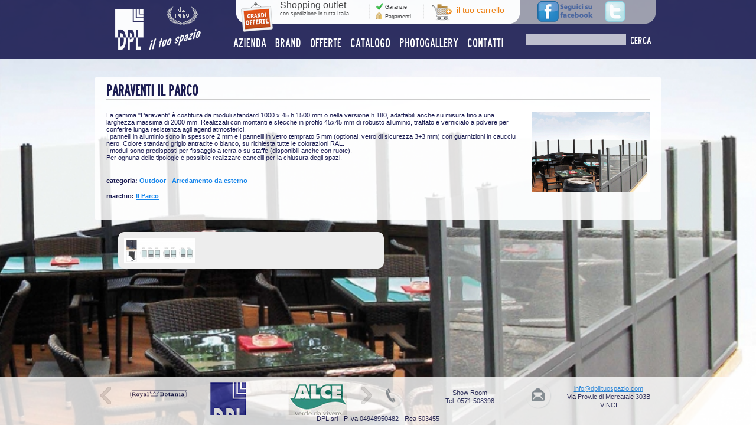

--- FILE ---
content_type: text/html
request_url: http://dpliltuospazio.com/articolo/paraventi-il-parco-539.html
body_size: 4937
content:
<!DOCTYPE HTML PUBLIC "-//W3C//DTD HTML 4.01 Transitional//EN" "http://www.w3.org/TR/html4/loose.dtd">

<html>
<head>
<title>Paraventi Il Parco</title>
<meta name="description" content="Il Parco paravento per arredamento contract per bar e ristoranti da esterno">
<meta name="keywords" content="Il Parco, paravento, arredamento bar, arredamento contract, paraventi modulabili, paraventi a scelta, outdoor, vinci, empoli, firenze" />  
<meta http-equiv="Content-Type" content="text/html; charset=iso-8859-1" />
<meta name="robots" content="index, follow" />
<meta name="revisit-after" content="2 days">
<meta http-equiv="content-language" content="it">
<link rel="stylesheet" href="../style.css" type="text/css" />
<link rel="stylesheet" href="../supersized.css" type="text/css" media="screen" />
<link rel="stylesheet" href="../theme/supersized.shutter.css" type="text/css" media="screen" />
<link rel="stylesheet" href="../scrollpiede.css" type="text/css" />

<script type="text/javascript" src="../js/jquery-1.7.1.min.js"></script>
<script type="text/javascript" src="../js/jquery.easing.min.js"></script>
<script type="text/javascript" src="../js/jquery.backstretch.min.js"></script>
<script type='text/javascript' src='../js/jquery.scrollTo-min.js'></script>
<script type='text/javascript' src='../js/jquery.serialScroll-min.js'></script>
<script type="text/javascript" src="../js/jquery.fancybox-1.3.4.pack.js"></script>
<script type="text/javascript" src="../js/jquery.mousewheel-3.0.4.pack.js"></script>
<link rel="stylesheet" type="text/css" href="../jquery.fancybox-1.3.4.css" media="screen" />
<script type="text/javascript" src="../js/funzioni.js"></script>
<script>
    $.backstretch("../foto/big/2448-1.jpg");
    
  $(document).ready(function() {
  $("a[rel=foto]").fancybox({
  	'transitionIn'	:	'elastic',
  	'transitionOut'	:	'elastic',
  	'speedIn'	:	300, 
  	'speedOut' :	300,
  	'overlayShow'	:	false, 
    'titlePosition' 	: 'over',
		'titleFormat'		: function(title, currentArray, currentIndex, currentOpts) {
			return '<span id="fancybox-title-over">Foto ' + (currentIndex + 1) + ' di ' + currentArray.length + (title.length ? ' - ' + title : '') + '</span>';
		}
  });
});
</script>
<script type="text/javascript">var switchTo5x=true;</script>
<script type="text/javascript" src="http://w.sharethis.com/button/buttons.js"></script>
<script type="text/javascript">stLight.options({publisher: "5b8849dc-7fc6-4ef7-b9d8-e5f21d354214"}); </script>
<!-- Begin Cookie Consent plugin by Silktide - http://silktide.com/cookieconsent -->
<script type="text/javascript">
    window.cookieconsent_options = {"message":"Questo sito web utilizza i cookie per essere sicuri di ottenere la migliore esperienza sul nostro sito","dismiss":"Accetto","learnMore":"Maggiori info","link":"","theme":"dark-floating"};
</script>

<script type="text/javascript" src="//s3.amazonaws.com/cc.silktide.com/cookieconsent.latest.min.js"></script>
<!-- End Cookie Consent plugin -->
</head>

<body>
<div id="testata">
  <div id="spazio">
    <div id="logo"><a href="../index.php" target="_self"><img src="../immagini/logo.png" title="Dpl - il tuo spazio" alt="Dpl - il tuo spazio" /></a></div>
    <div id="menu">
      <div id="carrello">
        <h1><a href="../offerte/index.php" target="_self">Shopping outlet<br /><span>con spedizione in tutta Italia</span></a></h1>
        <div class="sicurezza">
          <a href="../garanzie.php" target="_self">Garanzie</a><br />
          <a href="../pagamenti-sicuri.php" target="_self">Pagamenti</a>
        </div>
        <div class="zonecart"><a href="../carrello.php" target="_self">il tuo carrello</a></div>
      </div>
      <div id="navigazione">
        <ul>
          <li><a href="../showroom.php" target="_self">Azienda</a></li>
          <li><a href="#" id="marchi">Brand</a></li>
          <li><a href="../offerte/index.php" target="_self">Offerte</a></li>
          <li><a href="#" id="catalogo">Catalogo</a></li>
          <li><a href="../photogallery.php">Photogallery</a></li>
          <li><a href="../contatti.php" target="_self">Contatti</a></li>        
        </ul>
        <div id="sottomenumarchi">
                    <a href="../marchi/21st-livingart-45.html" target="_self">21st LivingArt</a>
                    <a href="../marchi/airone-37.html" target="_self">Airone</a>
                    <a href="../marchi/alce-4.html" target="_self">Alce</a>
                    <a href="../marchi/altro-fuoco-24.html" target="_self">Altro Fuoco</a>
                    <a href="../marchi/apex-50.html" target="_self">Apex</a>
                    <a href="../marchi/besana-48.html" target="_self">Besana</a>
                    <a href="../marchi/casadeco-17.html" target="_self">Casadeco</a>
                    <a href="../marchi/castagnetti-8.html" target="_self">Castagnetti</a>
                    <a href="../marchi/corradi-1.html" target="_self">Corradi</a>
                    <a href="../marchi/dedon-29.html" target="_self">DEDON</a>
                    <a href="../marchi/design-of-love-28.html" target="_self">Design Of Love</a>
                    <a href="../marchi/dolcevita-35.html" target="_self">Dolcevita</a>
                    <a href="../marchi/dpl-il-tuo-spazio-39.html" target="_self">DPL il tuo Spazio</a>
                    <a href="../marchi/emu-2.html" target="_self">Emu</a>
                    <a href="../marchi/fast-6.html" target="_self">Fast</a>
                    <a href="../marchi/fim-7.html" target="_self">Fim </a>
                    <a href="../marchi/flux-54.html" target="_self">FLUX</a>
                    <a href="../marchi/gp-amp-j-baker-23.html" target="_self">GP &amp; J Baker</a>
                    <a href="../marchi/harlequin-19.html" target="_self">Harlequin</a>
                    <a href="../marchi/houl-egrave-s-paris-20.html" target="_self">Houl&egrave;s Paris</a>
                    <a href="../marchi/i-signori-del-barbecue-36.html" target="_self">I Signori del Barbecue</a>
                    <a href="../marchi/idealegno-41.html" target="_self">Idealegno</a>
                    <a href="../marchi/il-giardino-di-legno-44.html" target="_self">Il giardino di legno</a>
                    <a href="../marchi/il-parco-51.html" target="_self">Il Parco</a>
                    <a href="../marchi/inspired-kravet-14.html" target="_self">Inspired.kravet</a>
                    <a href="../marchi/jannelli-amp-volpi-15.html" target="_self">Jannelli &amp; Volpi</a>
                    <a href="../marchi/kloris-46.html" target="_self">Kloris</a>
                    <a href="../marchi/laghetto-32.html" target="_self">Laghetto</a>
                    <a href="../marchi/modus-dehors-58.html" target="_self">Modus Dehors</a>
                    <a href="../marchi/morris-amp-co--16.html" target="_self">Morris &amp; Co.</a>
                    <a href="../marchi/mr-perswall-27.html" target="_self">MR. PERSWALL</a>
                    <a href="../marchi/napoleon-34.html" target="_self">Napoleon</a>
                    <a href="../marchi/ng-bright-design-25.html" target="_self">NG Bright Design</a>
                    <a href="../marchi/point-43.html" target="_self">Point</a>
                    <a href="../marchi/pomodone-26.html" target="_self">Pomodone</a>
                    <a href="../marchi/pool-039-s-9.html" target="_self">Pool&#039;s</a>
                    <a href="../marchi/pratic-56.html" target="_self">Pratic</a>
                    <a href="../marchi/regarden-42.html" target="_self">Regarden</a>
                    <a href="../marchi/roda-30.html" target="_self">RODA</a>
                    <a href="../marchi/royal-botania-3.html" target="_self">Royal Botania</a>
                    <a href="../marchi/sanderson-18.html" target="_self">Sanderson</a>
                    <a href="../marchi/scab-design-5.html" target="_self">Scab design</a>
                    <a href="../marchi/serralunga-33.html" target="_self">Serralunga</a>
                    <a href="../marchi/simta-22.html" target="_self">Simta</a>
                    <a href="../marchi/sit-in-21.html" target="_self">Sit-in</a>
                    <a href="../marchi/studio-p-carpets-49.html" target="_self">Studio P Carpets</a>
                    <a href="../marchi/talenti-10.html" target="_self">Talenti</a>
                    <a href="../marchi/termapond-biodesign-57.html" target="_self">Termapond Biodesign</a>
                    <a href="../marchi/teuco-52.html" target="_self">Teuco</a>
                    <a href="../marchi/unira-53.html" target="_self">Unira</a>
                    <a href="../marchi/unosider-31.html" target="_self">Unosider</a>
                    <a href="../marchi/vermobil-11.html" target="_self">Vermobil</a>
                    <div style="clear: left">&nbsp;</div>
        </div>
        <div id="sottomenu">
          <a href="../arredamento-da-giardino/index.php" target="_self">Outdoor - Esterno</a>
          <a href="../arredamento-da-interno/index.php" target="_self">Indoor - Interno</a>
        </div>
      </div>
    </div>
    <div id="link">
      <div id="social">
        <a href="http://www.facebook.com/dpl.iltuospazio" target="_blank"><img src="../immagini/facebook.png" title="seguici su Facebook" alt="seguici su Facebook" /></a>
        <a style="padding-left: 15px;" href="https://twitter.com/intent/tweet?original_referer=http%3A%2F%2Flocalhost%2Fdpl_12%2F&source=tweetbutton&text=DPL%20-%20arredare%20i%20tuoi%20spazi%20in%20casa%20e%20giadino http%3A%2F%2Flocalhost%2Fdpl_12%2F&url=http%3A%2F%2Flocalhost%2Fdpl_12%2F" target="_blank"><img src="../immagini/twitter.png" title="seguici su Twitter" alt="seguici su Twitter" /></a>        
      </div>
      <div id="cerca">
        <form method="post" action="../cerca.php">
          <input type="text" name="cerca" />
          <input type="submit" name="esegui" value="cerca" />          
        </form>
      </div>
    </div>
    <div id="chiusuratop"><h1>Paraventi Il Parco</h1></div>
  </div>
</div>

<div id="corpo">
  <div id="spazio">
    <div id="listacat">
      <h2>Paraventi Il Parco</h2>
      <div class="dettaglioarticolo">
              <div style="width: 705px; float: left; padding-bottom: 20px;">
        <p>La gamma "Paraventi" &egrave; costituita da moduli standard 1000 x 45 h 1500 mm o nella versione h 180, adattabili anche su misura fino a una larghezza massima di 2000 mm. Realizzati con montanti e stecche in profilo 45x45 mm di robusto alluminio, trattato e verniciato a polvere per conferire lunga resistenza agli agenti atmosferici.<br />I pannelli in alluminio sono in spessore 2 mm e i pannelli in vetro temprato 5 mm (optional: vetro di sicurezza 3+3 mm) con guarnizioni in caucciu nero. Colore standard grigio antracite o bianco, su richiesta tutte le colorazioni RAL.<br />I moduli sono predisposti per fissaggio a terra o su staffe (disponibili anche con ruote).<br />Per ognuna delle tipologie &egrave; possibile realizzare cancelli per la chiusura degli spazi.</p>        
        <h4>categoria: <a href="../arredamento-da-giardino/index.php" target="_self">Outdoor</a> - <a href="../catalogo/outdoor-arredamento-da-esterno-1-1.html" target="_self">Arredamento da esterno</a></h4>
                <h4>marchio: <a href="../marchi/il-parco-51.html" target="_self">Il Parco</a></h4> 
                
        <span class='st_facebook_hcount' displayText='Facebook'></span>
        <span class='st_googleplus_hcount' displayText='Google +'></span>
        <span class='st_twitter_hcount' displayText='Tweet'></span>
        <span class='st_email_hcount' displayText='Email'></span>
        </div>
        <div style=" width: 200px; overflow: hidden; padding: 0 0 15px 15px; margin: 0; float: right;"><a href="../foto/big/2448-1.jpg" title="Paraventi Il Parco" rel="foto"><img src="../foto/big/2448-1.jpg" title="Paraventi Il Parco" style="width: 200px; border: none;" /></a></div>
            
      </div>
      
      
      <div class="photogallery">
                <a href="../foto/big/2449-2.jpg" title="Paraventi Il Parco" rel="foto"><img src="../foto/pre/2449-2.jpg" /></a>
              </div>
    </div>
  </div>
</div>
     
<div id="piede">
  <div id="spazio">
    <div id="loghi">
      <div id="screen">
    		<a href="#" class="prev"></a>
    		<div id="sections">
    		  <ul>
              				  <li><a href="../marchi/royal-botania-3.html" target="_self"><img src="../foto/sfondi-marchi/3-royal_botania.png" title="Royal Botania" alt="Royal Botania" /></a></li>
              				  <li><a href="../marchi/dpl-il-tuo-spazio-39.html" target="_self"><img src="../foto/sfondi-marchi/39-logo-dpl.jpg" title="DPL il tuo Spazio" alt="DPL il tuo Spazio" /></a></li>
              				  <li><a href="../marchi/alce-4.html" target="_self"><img src="../foto/sfondi-marchi/4-alce.jpg" title="Alce" alt="Alce" /></a></li>
              				  <li><a href="../marchi/il-giardino-di-legno-44.html" target="_self"><img src="../foto/sfondi-marchi/44-logo.jpg" title="Il giardino di legno" alt="Il giardino di legno" /></a></li>
              				  <li><a href="../marchi/21st-livingart-45.html" target="_self"><img src="../foto/sfondi-marchi/45-logo.png" title="21st LivingArt" alt="21st LivingArt" /></a></li>
              				  <li><a href="../marchi/scab-design-5.html" target="_self"><img src="../foto/sfondi-marchi/5-scab.jpg" title="Scab design" alt="Scab design" /></a></li>
              				  <li><a href="../marchi/roda-30.html" target="_self"><img src="../foto/sfondi-marchi/30-roda.jpg" title="RODA" alt="RODA" /></a></li>
              				  <li><a href="../marchi/pomodone-26.html" target="_self"><img src="../foto/sfondi-marchi/26-pomodone.jpg" title="Pomodone" alt="Pomodone" /></a></li>
              				  <li><a href="../marchi/houl-egrave-s-paris-20.html" target="_self"><img src="../foto/sfondi-marchi/20-houles.png" title="Houl&egrave;s Paris" alt="Houl&egrave;s Paris" /></a></li>
              				  <li><a href="../marchi/jannelli-amp-volpi-15.html" target="_self"><img src="../foto/sfondi-marchi/15-jannelli-e-volpi.png" title="Jannelli &amp; Volpi" alt="Jannelli &amp; Volpi" /></a></li>
              				  <li><a href="../marchi/sanderson-18.html" target="_self"><img src="../foto/sfondi-marchi/5-sanderson.png" title="Sanderson" alt="Sanderson" /></a></li>
              				  <li><a href="../marchi/studio-p-carpets-49.html" target="_self"><img src="../foto/sfondi-marchi/49-studiop_logo.tif" title="Studio P Carpets" alt="Studio P Carpets" /></a></li>
              				  <li><a href="../marchi/kloris-46.html" target="_self"><img src="../foto/sfondi-marchi/46-logo.png" title="Kloris" alt="Kloris" /></a></li>
              				  <li><a href="../marchi/regarden-42.html" target="_self"><img src="../foto/sfondi-marchi/42-logo_regarden.jpg" title="Regarden" alt="Regarden" /></a></li>
              				  <li><a href="../marchi/corradi-1.html" target="_self"><img src="../foto/sfondi-marchi/1-corradi.png" title="Corradi" alt="Corradi" /></a></li>
              				  <li><a href="../marchi/termapond-biodesign-57.html" target="_self"><img src="../foto/sfondi-marchi/57-logo-tp.jpg" title="Termapond Biodesign" alt="Termapond Biodesign" /></a></li>
              				  <li><a href="../marchi/gp-amp-j-baker-23.html" target="_self"><img src="../foto/sfondi-marchi/23-gp-baker_2.png" title="GP &amp; J Baker" alt="GP &amp; J Baker" /></a></li>
              				  <li><a href="../marchi/il-parco-51.html" target="_self"><img src="../foto/sfondi-marchi/51-logo.jpg" title="Il Parco" alt="Il Parco" /></a></li>
              				  <li><a href="../marchi/fast-6.html" target="_self"><img src="../foto/sfondi-marchi/6-fast.png" title="Fast" alt="Fast" /></a></li>
              				  <li><a href="../marchi/emu-2.html" target="_self"><img src="../foto/sfondi-marchi/2-emu.png" title="Emu" alt="Emu" /></a></li>
              				</ul> 
    		</div>
    		<a href="#" class="next"></a>
    	</div>
    </div>
    <div id="telefono">
      Show Room<br />Tel. 0571 508398
    </div>
    <div id="indirizzo">
       <a href="javascript:cryptEmail()">info@dpliltuospazio.com</a><br />Via Prov.le di Mercatale 303B<br />VINCI 
    </div>
    <div id="chiusura">DPL srl - P.Iva 04948950482 - Rea 503455</div>
  </div>
</div>
<script type="text/javascript">
var _gaq = _gaq || [];
_gaq.push(['_setAccount', 'UA-37722406-1']);
_gaq.push(['_trackPageview']);

(function() {
  var ga = document.createElement('script'); ga.type = 'text/javascript'; ga.async = true;
  ga.src = ('https:' == document.location.protocol ? 'https://ssl' : 'http://www') + '.google-analytics.com/ga.js';
  var s = document.getElementsByTagName('script')[0]; s.parentNode.insertBefore(ga, s);
})();
</script>
</body>


--- FILE ---
content_type: text/css
request_url: http://dpliltuospazio.com/style.css
body_size: 3445
content:
@font-face {
    font-family: 'lanea';
    src: url('font/lane_a-webfont.eot');
    src: url('font/lane_a-webfont.eot?#iefix') format('embedded-opentype'),
         url('font/lane_a-webfont.woff') format('woff'),
         url('font/lane_a-webfont.ttf') format('truetype'),
         url('font/lane_a-webfont.svg#LaneARegular') format('svg');
    font-weight: normal;
    font-style: normal;

}

html, body {
	min-width:960px;
}
	
body {
	margin: 0;
	padding: 0;
	background: #EFEFEF;
	color: #1A1B51;
	font-family: Verdana, Geneva, Arial, Helvetica, sans-serif;
	font-size: 11px;
}

p{
	padding: 0 0 12px 0;
	margin: 0;
}

img{
	border: none;
}

a{
	color: #1786EB;
	text-decoration: underline;
}
a:hover{
	color: #ED5200;
}
ul{
	padding: 0;
	margin: 0;
	list-style: none;
}
li{
	padding: 0;
	margin: 0;	
}
form{
  padding: 0;
  margin: 0;
}


#testata{
  width: 100%;
  background: #043E68;
  background: #1A1B51;
  filter:alpha(opacity=90);
  -moz-opacity:.90;
  opacity:.90;
  position: fixed;
  top: 0;
  z-index: 150;
  color: #FFF;
  font-size: 23px;
  font-family: 'lanea';  
}
#testata #spazio{
  width: 960px;
  margin: 0 auto;
  padding: 0;
}
#testata #spazio #logo{
  width: 230px;
  height: 85px;
  padding: 0;
  margin: 0;
  float: left;
}
#testata #spazio #menu{
  width: 500px;
  height: 27px;
  padding: 0;
  margin: 0;
  float: left;
}
#testata #spazio #menu #carrello{
  height: 58px;
  background: url(immagini/sfondo-testata-ecommerce.png) 0 0 no-repeat;
  font-size: 15px;
  font-family: Verdana, Geneva, Arial, Helvetica, sans-serif;
  color: #333;
  font-size: 9px;
  clear: left; 
}
#testata #spazio #menu #carrello h1{
  width: 178px;
  height: 40px;
  padding: 0 0 18px 84px;
  margin: 0;
  font-weight: normal;
  font-size: 16px;
  display: block;
  overflow: hidden;
  float: left;
}
#testata #spazio #menu #carrello h1 span{
  font-size: 9px;
}
#testata #spazio #menu #carrello h1 a, #testata #spazio #menu #carrello h1 a:hover {
  color: #333;
  text-decoration: none;
}
#testata #spazio #menu #carrello .sicurezza{
  width: 65px;
  height: 36px;
  padding: 4px 56px 18px 0;
  line-height: 16px;
  overflow: hidden;
  float: left;  
}
#testata #spazio #menu #carrello .sicurezza a{
  color: #333;
  text-decoration: none;
}
#testata #spazio #menu #carrello .sicurezza a:hover{
  text-decoration: underline;
}
#testata #spazio #menu #carrello .zonecart{
  width: 107px;
  height: 31px;
  padding: 9px 0 18px 0;
  overflow: hidden;
  float: left;
}
#testata #spazio #menu #carrello .zonecart a{
  color: #EE7800;
  font-size: 14px;
  text-decoration: none;
}
#testata #spazio #menu #carrello .zonecart a:hover{
  color: #E02403;
  text-decoration: underline;
}
#testata #spazio #menu #navigazione{
  height: 27px;
}
#testata #spazio #menu #navigazione a{
  color: #FFF;
  text-decoration: none;
	font-size: 20px;
}
#testata #spazio #menu #navigazione a:hover{
  color: #E98100;
}
#testata #spazio #menu #navigazione ul {
	list-style-type: none;
	padding: 0;
	margin: 0;
}
#testata #spazio #menu #navigazione ul li {
  display: inline;
	padding: 0 5px;
	margin: 0;
}
#testata #spazio #menu #navigazione #sottomenu{
  display: none;
  position: relative;
  width: 160px;
  padding: 10px 15px 5px 15px;
  background: #1A1B51;
  z-index: 1000;
  margin: 0 0 0 176px;
  -webkit-border-radius: 5px;
	-moz-border-radius: 5px;
	border-radius: 5px;
  font-size: 17px;
}
#testata #spazio #menu #navigazione #sottomenumarchi{
  display: none;
  position: relative;
  width: 500px;
  padding: 10px 15px 5px 15px;
  background: #1A1B51;
  z-index: 1000;
  margin: 0;
  -webkit-border-radius: 5px;
	-moz-border-radius: 5px;
	border-radius: 5px;
  font-size: 17px;
}
#testata #spazio #menu #navigazione #sottomenu a{
  display: block;
  padding: 8px 0;
}
#testata #spazio #menu #navigazione #sottomenumarchi a{
  display: block;
  padding: 5px 0;
  margin: 0;
  width: 150px;
  float: left; 
}
#testata #spazio #link{
  width: 210px;
  height: 85px;
  padding: 0 20px 0 0;
  margin: 0;
  background: url(immagini/sfondo-top-link.png) 0 0 no-repeat;
  float: left;
}
#testata #spazio #link #social{
  width: 190px;
  height: 37px;
  padding: 2px 0 19px 20px;
  margin: 0:
}
#testata #spazio #link #social a{
  display: block:
  margin-right: 11px;
}
#testata #spazio #link #cerca{
  width: 230px;
  height: 27px;
  margin: 0;
  padding 0;
  clear: both;
}
#testata #spazio #link #cerca input[type="text"]{
  width: 166px;
  height: 15px;
  padding: 2px;
  margin: 0;
	font-family: Verdana, Geneva, Arial, Helvetica, sans-serif;
	font-size: 11px;
	color: #252776;
  background: #FFF;
  filter:alpha(opacity=70);
  -moz-opacity:.70;
  opacity:.70;
  border: none;
  float: left;	
}
#testata #spazio #link #cerca input[type="submit"]{
  width: 50px;
  height: 18px;
  padding: 0;
  margin: 0;
  text-align: center;
  border: none;
  color: #FFF;
  font-size: 17px;
  font-family: 'lanea';
  float: left;
  cursor: pointer;
  background: none;	
}
#testata #spazio #chiusuratop{
  width: 960px;
  height: 15px !important;
  padding: 0;
  margin: 0;
  clear: both;
}
#testata #spazio #chiusuratop h1{
  display: none;
}

#homeprov{
  width: 60%;
  height: 20%;
  padding: 20px;
  margin: auto;
  margin-top: -10%;
  margin-left: -30%;
  position:absolute;
  z-index: 200;
  top: 50%;
  left: 50%;
  overflow: auto;
  text-align: center;
  font-size: 28px;
  font-family: 'lanea';
  line-height: 46px;
  text-shadow: 2px 2px 2px #fff;
  background: url(immagini/bianco_50.png) 0 0 repeat;
}
#showroom{
  padding: 10px 20px;
}
#showroom h2{
  font-size: 23px;
  font-family: 'lanea';
  padding: 0 0 20px 0;
  margin: 0;  
}
#showroom ul{
  padding: 0 0 15px 0;
  margin: 0;
}
#showroom li{
	background: url(immagini/icon-tick.png) 0 65% no-repeat;
	padding: 5px 0 5px 24px;
	margin: 0;
	display: block;
  font-weight: bold;
  text-transform: uppercase;
  color: #1A1B51;
}

#contatti{
  padding: 10px 20px;
}
#contatti h2{
  font-size: 23px;
  font-family: 'lanea';
  padding: 0 0 20px 0;
  margin: 0;  
}

#corpo{
  width: 100%;
  padding: 130px 0 116px 0;
  margin: 0;
} 
#corpo #spazio{
  width: 960px;
  margin: 0 auto;
  padding: 0;
  background: url(immagini/bianco_85.png) 0 0 repeat;
  -webkit-border-radius: 5px;
	-moz-border-radius: 5px;
	border-radius: 5px;
}

#listacat{
  padding: 10px 20px 0 20px;
}
#listacat h2{
  font-size: 23px;
  font-family: 'lanea';
  padding: 0 10px 0 2px 0;
  margin: 0 0 20px 0;
  border-bottom: 1px solid #CCC;  
}
#listacat #boxlista {
  width: 210px;
  height: 200px;
  overflow: hidden;
  padding: 0;
  margin: 0 10px 10px 10px;
  text-align: center;
  font-size: 17px;
  font-family: 'lanea';
  float: left;
  background: #CCC;
  position: relative;
}
#listacat #boxlistasemplice {
  width: 210px;
  height: 125px;
  overflow: hidden;
  padding: 0;
  margin: 0 10px 10px 10px;
  text-align: center;
  font-size: 17px;
  font-family: 'lanea';
  float: left;
  background: url(immagini/sfondo-sfumatura-box.jpg) 0 0 repeat-x;
  position: relative;
}
#listacat #boxlista span, #listacat #boxlistasemplice span{
  text-decoration: none;
  color: #FFF;
  background: #1A1B51;
  display: block;
  width: 210px;
  height: 25px;
  overflow: hidden;
  position: absolute;
  bottom: 0;
}
#listacat #boxlista a, #listacat #boxlistasemplice a{
  text-decoration: none;
  color: #FFF;
}
#listacat #boxlista a:hover, #listacat #boxlistasemplice a:hover{
  color: #E98100;
}
#listacat #boxlista img{
  width: 230px;
}
#listacat #boxlistasemplice img{
  height: 100px;
}
#listacat #fine{
  width: 920px;
  height: 10px;
  padding: 0;
  margin: 0;
  font-size: 5px;
  clear: left;
}


#homelink{
  width: 100%;
  height: 137px;
  margin: 0 auto;
  padding: 0;
  position: fixed;
  bottom: 66px;
  z-index: 100;  
}
#homelink #arredamento{
  width: 840px;
  margin: 0 auto;
  padding: 0 60px;
}
#homelink #arredamento a{
  text-decoration: none;
}
#homelink #arredamento a h1{
  color: #FFF;
  font-size: 80px;
  font-family: 'lanea';
  padding: 0;
  margin: 0;
  line-height: 72px;
  text-shadow: 2px 2px 2px #000; 
}
#homelink #arredamento a:hover h1{
  color: #E98100;
}
#homelink #arredamento a h2{
  color: #1A1B51;
  font-size: 23px;
  font-family: 'lanea';
  padding: 0;
  margin: 0;
  text-shadow: 2px 2px 2px #FFF; 
}
#homelink #arredamento #linksx, #homelink #arredamento #linkdx{
  width: 420px;
  height: 130px;
  padding: 0;
  margin: 0;
  text-align: left;
  float: left;
}
#homelink #arredamento #linkdx{
  text-align: right;
}
#homelink #arredamento #fine{
  width: 840px;
  height: 7px;
  padding: 0;
  margin: 0;
  font-size: 3px;
  clear: left;
}

.dettaglioarticolo{
  width: 920px;
  margin: 0;
  padding: 0;
  display: table-row-group;
  clear: left;
}

.shop{
  width: 406px;
  display: block;
  float: left;
  padding: 20px;
  margin: 20px 0;
  border: 2px solid #454571;
  border-radius: 10px;
  -moz-border-radius: 10px;
  -webkit-border-radius: 10px;
  background: #EFEFEF;
}
.shop .prezzo{
  width: 336px;
  height: 79px;
  padding: 16px 0 0 70px;
  margin: 0 0 10px 0;
  text-align: left;
  font-family: 'lanea', Arial, Helvetica, sans-serif;
  font-size: 28px;
  font-weight: bold;
  color: #CB0157;
  background: url(immagini/sfondo-prezzo-articolo.png) 0 0 no-repeat;
}
.shop .prezzo b{
  font-size: 42px;
}
.shop h4{
  padding: 0 0 3px 0;
  margin: 40px 0 10px 0;
  font-size: 21px;
  text-align: center;
  border-bottom: 2px solid #DEDEDE;
}
.shop form{
  padding: 0;
  margin: 0;
}

.photogallery{
  width: 450px;
  display: block;
  float: left;
  padding: 0;
  margin: 20px 0 20px 20px;
  background: #EDEDED;
  border-radius: 10px;
  -moz-border-radius: 10px;
  -webkit-border-radius: 10px;
}
.photogallery img{
  border: none;
  display: block;
  padding: 10px 20px 10px 10px;
  margin: 0;
  float: left;
}

.dettaglioshare{
  width: 890px;
  padding: 10px 15px;
  margin: 0;
  background: #D8EDBA;
  border-radius: 10px;
  -moz-border-radius: 10px;
  -webkit-border-radius: 10px;
  clear: both;
}
.dettaglioshare a.shopping{
  width: 155px;
  height: 19px;
  padding: 3px 0 0 38px;
  margin-right: 80px;
  background: url(immagini/bottone-shopping.png) 0 0 no-repeat;
  color: #FFF;
  display: block;
  text-decoration: none;
  float: right;
}
.dettaglioshare a.shopping:hover{
  background: url(immagini/bottone-shopping-hover.png) 0 0 no-repeat;
}

/* Tabella carrello */
.styled-table {border:1px solid #CFCFCF; width:940px; margin: 0 10px; height: auto;}
.styled-table th {border-right:1px solid #CFCFCF; border-bottom:1px solid #CFCFCF; background-color:#dedede; text-align:center; padding:5px 0; font-size:120%;text-shadow: 0 1px 0 #fff;}
.styled-table td{text-align:center; padding:5px 0;}
.styled-table tr:nth-child(even) {background: #fff; border-bottom:1px dashed #CFCFCF;}
.styled-table tr:nth-child(odd) {background: #F6F6F6; border-bottom:1px dashed #CFCFCF;}
.styled-table tr:first-child, .styled-table tr:last-child { border-bottom:none;}
.styled-table .grid_1{ margin: 0; width: 8%; }
.styled-table .grid_2{ margin: 0; width: 16%; }
.styled-table .grid_5{ margin: 0; width: 43%; }
.styled-table .grid_1 img{ width: 75px; border: none; }
.styled-table input[type=text] { border:1px solid #e3e3e3; background-color:#f4f4f4; padding:5px; font-size:11px; width: 30px; color: #333; text-align: center; }

.info, .success, .warning, .error { border: 1px solid; margin: 10px 20px; padding:15px 10px 15px 50px; background-repeat: no-repeat; background-position: 10px center; }
.info { color: #00529B; background-color: #BDE5F8; background-image: url('immagini/icon-info.png'); }
.success { color: #4F8A10; background-color: #DFF2BF; background-image:url('immagini/icon-tick.png'); }
.warning { color: #9F6000; background-color: #FEEFB3; background-image: url('immagini/icon-warning.png'); }
.error { color: #D8000C; background-color: #FFBABA; background-image: url('immagini/icon-cross.png'); }
.error strong{ font-weight: bold; }

#piede{
  width: 100%;
  background: #FFF;
  filter:alpha(opacity=80);
  -moz-opacity:.80;
  opacity:.80;
  position: fixed;
  bottom: 0;
  z-index: 150;  
}
#piede #spazio{
  width: 960px;
  margin: 0 auto;
  padding: 0 0 5px 0;
	text-align:center;
}
#piede #spazio #loghi{
  width: 480px;
  height: 65px;
  padding: 0;
  margin: 0;
  float: left;
}
#piede #spazio #telefono{
  width: 190px;
  height: 45px;
  padding: 20px 0 0 60px;
  margin: 0;
  line-height: 14px;
  font-size: 11px;
  font-weight: normal;
  background: url(immagini/icona-telefono.png) 0 50% no-repeat; 
  float: left;
}
#piede #spazio #indirizzo{
  width: 180px;
  height: 52px;
  padding: 13px 0 0 50px;
  margin: 0;
  line-height: 14px;
  font-size: 11px;
  font-weight: normal;
  background: url(immagini/icona-indirizzo.png) 0 50% no-repeat; 
  float: left;
}
#testata #spazio #chiusura{
  width: 960px;
  height: 1px !important;
  font-size: 1px !important;
  overflow: hidden;
  padding: 0;
  margin: 0;
  clear: both;
}

--- FILE ---
content_type: text/css
request_url: http://dpliltuospazio.com/scrollpiede.css
body_size: 504
content:
#screen{
	position: relative;
	height: 65px;
	width: 480px;
}

  #screen ul, #screen li{
  	padding: 0;
  	margin: 0;
  	list-style: none;
  }
  #screen li{
    padding-top: 5px;
  }
	#screen a.next, #screen a.prev{
		position:absolute;
		top:17px;
	}
  #screen a.prev{
    width: 18px;
    height: 30px;
    padding: 0;
    margin: 0;
    background: url(immagini/freccia-sx.png) 50% 50% no-repeat;
    cursor: pointer;
    left:10px;
  }
  #screen a.prev:hover{
    background: url(immagini/freccia-sx-hover.png) 50% 50% no-repeat;
  }
	#screen a.next{
    width: 18px;
    height: 30px;
    padding: 0;
    margin: 0;
    background: url(immagini/freccia-dx.png) 50% 50% no-repeat;
    right:10px;
  }
  #screen a.next:hover{
    background: url(immagini/freccia-dx-hover.png) 50% 50% no-repeat;
  }
	
#sections{
	overflow: hidden;
	width: 405px;
	height: 65px;
	margin-left: 40px;
	clear: left;
}
	#sections ul{
		width:3660px;
	}
	
		#sections li{
			float:left;
			margin: 0;
			width: 135px;
			height: 65px;
		}	
		#sections li.nofoto{
			float:left;
			margin: 0;
      padding: 15px 0 0 0;
			width: 135px;
			height: 40px;
      font-weight: bold;
      font-size: 15px;
      text-align: center;
		} 
		#sections li.nofoto a{
      text-decoration: none;
    }

--- FILE ---
content_type: application/javascript
request_url: http://dpliltuospazio.com/js/funzioni.js
body_size: 472
content:
jQuery.easing.easeOutQuart = function (x, t, b, c, d) {
	return -c * ((t=t/d-1)*t*t*t - 1) + b;
};

$(function() {
	 
	$("#catalogo").click(function(){
    $("#sottomenumarchi").slideUp();
    $("#sottomenu").slideToggle(function(){ 
      $("#sottomenu").mouseleave(function(){
        $(this).slideUp();
      })  
    })
  });
	$("#marchi").click(function(){
    $("#sottomenu").slideUp();
    $("#sottomenumarchi").slideToggle(function(){ 
      $("#sottomenumarchi").mouseleave(function(){
        $(this).slideUp();
      })  
    })
  });
  
	$('#screen').serialScroll({
		target:'#sections',
		items:'li',
		prev:'a.prev',
		next:'a.next',
		axis:'x',
		duration:1000,
    step:1,
    interval:4000,
	});

  
});

function cryptEmail() {
   var str2 = "info";
   var str3 = "dpliltuospazio";
   var str4 = "com";
   var str1 = "maiAAAlto:";
   location.href = str1.substr(0,3) + str1.substr(6,4) + str2 + "@" + str3 + "." + str4;
}

--- FILE ---
content_type: application/javascript
request_url: http://dpliltuospazio.com/js/jquery.serialScroll-min.js
body_size: 3107
content:
/*!
 * jQuery.SerialScroll
 * Copyright (c) 2007-2010 Ariel Flesler - aflesler(at)gmail(dot)com | http://flesler.blogspot.com
 * Dual licensed under MIT and GPL.
 * Date: 05/31/2010
 *
 * @projectDescription Animated scrolling of series.
 * @author Ariel Flesler
 * @version 1.2.3b
 *
 * @id jQuery.serialScroll
 * @id jQuery.fn.serialScroll
 * @param {Object} settings Hash of settings, it is passed in to jQuery.ScrollTo, none is required.
 * @return {jQuery} Returns the same jQuery object, for chaining.
 *
 * @link {http://flesler.blogspot.com/2008/02/jqueryserialscroll.html Homepage}
 *
 * Notes:
 *	- The plugin requires jQuery.ScrollTo.
 *	- The hash of settings, is passed to jQuery.ScrollTo, so its settings can be used as well.
 */
;(function( $ ){

	var NAMESPACE = '.serialScroll';
	
	var $serialScroll = $.serialScroll = function( settings ){
		return $(window).serialScroll( settings );
	};

	// Many of these defaults, belong to jQuery.ScrollTo, check it's demo for an example of each option.
	// @link {http://demos.flesler.com/jquery/scrollTo/ ScrollTo's Demo}
	$serialScroll.defaults = {// the defaults are public and can be overriden.
		duration:1000, // how long to animate.
		axis:'x', // which of top and left should be scrolled
		event:'click', // on which event to react.
		start:0, // first element (zero-based index)
		step:1, // how many elements to scroll on each action
		lock:true,// ignore events if already animating
		cycle:true, // cycle endlessly ( constant velocity )
		constant:true, // use contant speed ?
		
		navigation:null,// if specified, it's a selector to a collection of items to navigate the container
		target:window, // if specified, it's a selector to the element to be scrolled.
		interval:0, // it's the number of milliseconds to automatically go to the next
		lazy:false,// go find the elements each time (allows AJAX or JS content, or reordering)
		stop:false, // stop any previous animations to avoid queueing
		force:false,// force the scroll to the first element on start ?
		jump: false,// if true, when the event is triggered on an element, the pane scrolls to it
		items:null, // selector to the items (relative to the matched elements)
		prev:null, // selector to the 'prev' button
		next:null, // selector to the 'next' button
		onBefore: function(){}, // function called before scrolling, if it returns false, the event is ignored
		exclude:0 // exclude the last x elements, so we cannot scroll past the end
		
	};

	$.fn.serialScroll = function( options ){

		return this.each(function(){
			var 
				settings = $.extend( {}, $serialScroll.defaults, options ),
				// this one is just to get shorter code when compressed
				event = settings.event, 
				// ditto
				step = settings.step, 
				// ditto
				lazy = settings.lazy, 
				// if a target is specified, then everything's relative to 'this'.
				context = settings.target ? this : document, 
				// the element to be scrolled (will carry all the events)
				$pane = $(settings.target || this, context),
				// will be reused, save it into a variable
				pane = $pane[0], 
				// will hold a lazy list of elements
				items = settings.items, 
				// index of the currently selected item
				active = settings.start, 
				// boolean, do automatic scrolling or not
				auto = settings.interval, 
				// save it now to make the code shorter
				nav = settings.navigation, 
				// holds the interval id
				timer; 

			// If no match, just ignore
			if(!pane)
				return;
				
			// if not lazy, save the items now
			if( !lazy )
				items = getItems();

			// generate an initial call
			if( settings.force || auto )
				jump( {}, active );

			// Button binding, optional
			$(settings.prev||[], context).bind( event, -step, move );
			$(settings.next||[], context).bind( event, step, move );

			// Custom events bound to the container
			if( !pane.ssbound )
				$pane
					 // You can trigger with just 'prev'
					.bind('prev'+NAMESPACE, -step, move )
					// f.e: $(container).trigger('next');
					.bind('next'+NAMESPACE, step, move )
					// f.e: $(container).trigger('goto', 4 );
					.bind('goto'+NAMESPACE, jump );

			if( auto )
				$pane
					.bind('start'+NAMESPACE, function(e){
						if( !auto ){
							clear();
							auto = true;
							next();
						}
					 })
					.bind('stop'+NAMESPACE, function(){
						clear();
						auto = false;
					})
					// You can trigger with just 'prev'
					.bind('prev'+NAMESPACE, -step, move )
					// f.e: $(container).trigger('next');
					.bind('next'+NAMESPACE, step, move );

			// Let serialScroll know that the index changed externally
			$pane.bind('notify'+NAMESPACE, function(e, elem){
				var i = index(elem);
				if( i > -1 )
					active = i;
			});

			// Avoid many bindings
			pane.ssbound = true;

			// Can't use jump if using lazy items and a non-bubbling event
			if( settings.jump )
				(lazy ? $pane : getItems()).bind( event, function( e ){
					jump( e, index(e.target) );
				});

			if( nav )
				nav = $(nav, context).bind(event, function( e ){
					e.data = Math.round(getItems().length / nav.length) * nav.index(this);
					jump( e, this );
				});

			function move( e ){
				e.data += active;
				jump( e, this );
			};

			function jump( e, pos ){
				if( isNaN(pos) )
					pos = e.data;

				var	n, 
					// Is a real event triggering ?
					real = e.type, 
					// Handle a possible exclude
					$items = settings.exclude ? getItems().slice(0,-settings.exclude) : getItems(),
					limit = $items.length - 1,
					elem = $items[pos],
					duration = settings.duration;

				if( real )
					e.preventDefault();

				if( auto ){
					// clear any possible automatic scrolling.
					clear();
					timer = setTimeout( next, settings.interval ); 
				}

				// exceeded the limits
				if( !elem ){
					n = pos < 0 ? 0 : limit;
					// we exceeded for the first time
					if( active !== n )
						pos = n;
					// this is a bad case
					else if( !settings.cycle )
						return;
					// invert, go to the other side
					else
						pos = limit - n;
					elem = $items[pos];
				}

				// no animations while busy
				if( !elem || settings.lock && $pane._scrollable().is(':animated') ||
					real && settings.onBefore &&
					// Allow implementors to cancel scrolling
					settings.onBefore(e, elem, $pane, getItems(), pos) === false ) return;

				if( settings.stop )
					// remove all running animations
					$pane._scrollable().stop(true);

				if( settings.constant )
					// keep constant velocity
					duration = Math.abs(duration/step * (active - pos));

				$pane.scrollTo( elem, duration, settings );
				
				// in case serialScroll was called on this elemement more than once.
				trigger('notify', pos);
			};

			function next(){
				trigger('next');
			};

			function clear(){
				clearTimeout(timer);
			};

			function getItems(){
				return $( items, pane );
			};
			
			// I'll use the namespace to avoid conflicts
			function trigger(event){
				$pane.trigger(
					event+NAMESPACE,
					[].slice.call(arguments,1)
				);
			}
			
			function index( elem ){
				// Already a number
				if( !isNaN(elem) )
					return elem;

				var $items = getItems(), i;
				// See if it matches or one of its ancestors
				while(( i = $items.index(elem)) === -1 && elem !== pane )
					elem = elem.parentNode;
				return i;
			};
		});
	};

})( jQuery );